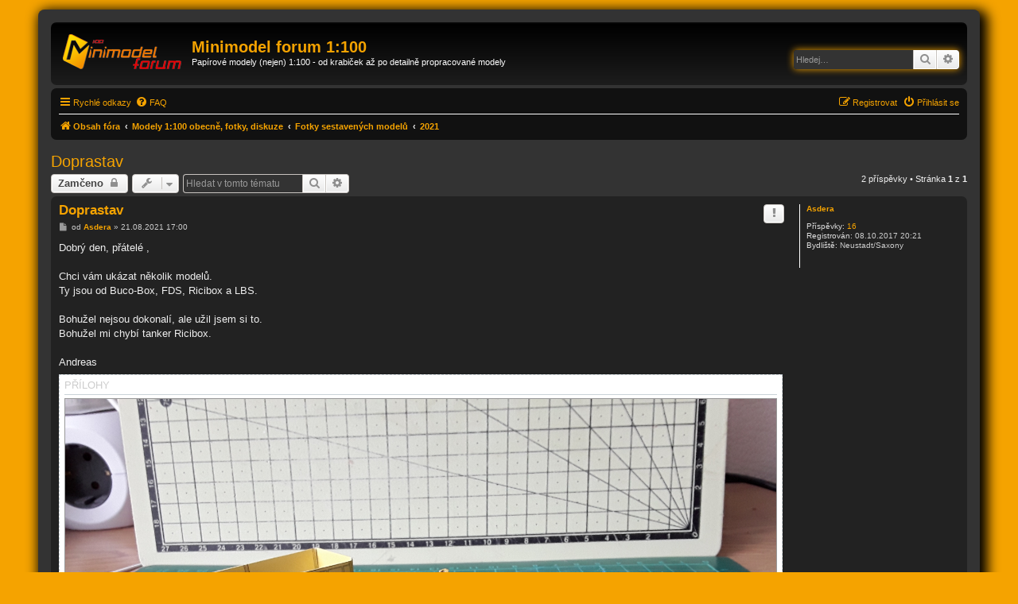

--- FILE ---
content_type: text/html; charset=UTF-8
request_url: https://forum.minimodel.cz/viewtopic.php?p=24870&sid=286bd37c02152cd4c4392e799ab9c91d
body_size: 6696
content:
<!DOCTYPE html>
<html dir="ltr" lang="cs-cz">
<head>
<meta charset="utf-8" />
<meta http-equiv="X-UA-Compatible" content="IE=edge">
<meta name="viewport" content="width=device-width, initial-scale=1" />

<title>Doprastav - Minimodel forum 1:100</title>

	<link rel="alternate" type="application/atom+xml" title="Atom - Minimodel forum 1:100" href="/feed?sid=0ac34f69a7c3a4ef2cac47c6ef79d7cc">			<link rel="alternate" type="application/atom+xml" title="Atom - nová témata" href="/feed/topics?sid=0ac34f69a7c3a4ef2cac47c6ef79d7cc">		<link rel="alternate" type="application/atom+xml" title="Atom - Fórum - 2021" href="/feed/forum/64?sid=0ac34f69a7c3a4ef2cac47c6ef79d7cc">	<link rel="alternate" type="application/atom+xml" title="Atom - Téma - Doprastav" href="/feed/topic/1508?sid=0ac34f69a7c3a4ef2cac47c6ef79d7cc">	
	<link rel="canonical" href="https://forum.minimodel.cz/viewtopic.php?t=1508">

<!--
	phpBB style name: prosilver
	Based on style:   prosilver (this is the default phpBB3 style)
	Original author:  Tom Beddard ( http://www.subBlue.com/ )
	Modified by:
-->

<link href="./assets/css/font-awesome.min.css?assets_version=47" rel="stylesheet">
<link href="./styles/Minimodel/theme/stylesheet.css?assets_version=47" rel="stylesheet">
<link href="./styles/Minimodel/theme/cs/stylesheet.css?assets_version=47" rel="stylesheet">




<!--[if lte IE 9]>
	<link href="./styles/Minimodel/theme/tweaks.css?assets_version=47" rel="stylesheet">
<![endif]-->





</head>
<body id="phpbb" class="nojs notouch section-viewtopic ltr ">


<div id="wrap" class="wrap">
	<a id="top" class="top-anchor" accesskey="t"></a>
	<div id="page-header">
		<div class="headerbar" role="banner">
					<div class="inner">

			<div id="site-description" class="site-description">
		<a id="logo" class="logo" href="./index.php?sid=0ac34f69a7c3a4ef2cac47c6ef79d7cc" title="Obsah fóra">
					<span class="site_logo"></span>
				</a>
				<h1>Minimodel forum 1:100</h1>
				<p>Papírové modely (nejen) 1:100 - od krabiček až po detailně propracované modely</p>
				<p class="skiplink"><a href="#start_here">Přejít na obsah</a></p>
			</div>

									<div id="search-box" class="search-box search-header" role="search">
				<form action="./search.php?sid=0ac34f69a7c3a4ef2cac47c6ef79d7cc" method="get" id="search">
				<fieldset>
					<input name="keywords" id="keywords" type="search" maxlength="128" title="Hledat klíčová slova" class="inputbox search tiny" size="20" value="" placeholder="Hledej…" />
					<button class="button button-search" type="submit" title="Hledat">
						<i class="icon fa-search fa-fw" aria-hidden="true"></i><span class="sr-only">Hledat</span>
					</button>
					<a href="./search.php?sid=0ac34f69a7c3a4ef2cac47c6ef79d7cc" class="button button-search-end" title="Pokročilé hledání">
						<i class="icon fa-cog fa-fw" aria-hidden="true"></i><span class="sr-only">Pokročilé hledání</span>
					</a>
					<input type="hidden" name="sid" value="0ac34f69a7c3a4ef2cac47c6ef79d7cc" />

				</fieldset>
				</form>
			</div>
						
			</div>
					</div>
				<div class="navbar" role="navigation">
	<div class="inner">

	<ul id="nav-main" class="nav-main linklist" role="menubar">

		<li id="quick-links" class="quick-links dropdown-container responsive-menu" data-skip-responsive="true">
			<a href="#" class="dropdown-trigger">
				<i class="icon fa-bars fa-fw" aria-hidden="true"></i><span>Rychlé odkazy</span>
			</a>
			<div class="dropdown">
				<div class="pointer"><div class="pointer-inner"></div></div>
				<ul class="dropdown-contents" role="menu">
					
											<li class="separator"></li>
																									<li>
								<a href="./search.php?search_id=unanswered&amp;sid=0ac34f69a7c3a4ef2cac47c6ef79d7cc" role="menuitem">
									<i class="icon fa-file-o fa-fw icon-gray" aria-hidden="true"></i><span>Témata bez odpovědí</span>
								</a>
							</li>
							<li>
								<a href="./search.php?search_id=active_topics&amp;sid=0ac34f69a7c3a4ef2cac47c6ef79d7cc" role="menuitem">
									<i class="icon fa-file-o fa-fw icon-blue" aria-hidden="true"></i><span>Aktivní témata</span>
								</a>
							</li>
							<li class="separator"></li>
							<li>
								<a href="./search.php?sid=0ac34f69a7c3a4ef2cac47c6ef79d7cc" role="menuitem">
									<i class="icon fa-search fa-fw" aria-hidden="true"></i><span>Hledat</span>
								</a>
							</li>
					
										<li class="separator"></li>

									</ul>
			</div>
		</li>

				<li data-skip-responsive="true">
			<a href="/help/faq?sid=0ac34f69a7c3a4ef2cac47c6ef79d7cc" rel="help" title="Často kladené otázky" role="menuitem">
				<i class="icon fa-question-circle fa-fw" aria-hidden="true"></i><span>FAQ</span>
			</a>
		</li>
						
			<li class="rightside"  data-skip-responsive="true">
			<a href="./ucp.php?mode=login&amp;redirect=viewtopic.php%3Fp%3D24870&amp;sid=0ac34f69a7c3a4ef2cac47c6ef79d7cc" title="Přihlásit se" accesskey="x" role="menuitem">
				<i class="icon fa-power-off fa-fw" aria-hidden="true"></i><span>Přihlásit se</span>
			</a>
		</li>
					<li class="rightside" data-skip-responsive="true">
				<a href="./ucp.php?mode=register&amp;sid=0ac34f69a7c3a4ef2cac47c6ef79d7cc" role="menuitem">
					<i class="icon fa-pencil-square-o  fa-fw" aria-hidden="true"></i><span>Registrovat</span>
				</a>
			</li>
						</ul>

	<ul id="nav-breadcrumbs" class="nav-breadcrumbs linklist navlinks" role="menubar">
				
		
		<li class="breadcrumbs" itemscope itemtype="https://schema.org/BreadcrumbList">

			
							<span class="crumb" itemtype="https://schema.org/ListItem" itemprop="itemListElement" itemscope><a itemprop="item" href="./index.php?sid=0ac34f69a7c3a4ef2cac47c6ef79d7cc" accesskey="h" data-navbar-reference="index"><i class="icon fa-home fa-fw"></i><span itemprop="name">Obsah fóra</span></a><meta itemprop="position" content="1" /></span>

											
								<span class="crumb" itemtype="https://schema.org/ListItem" itemprop="itemListElement" itemscope data-forum-id="53"><a itemprop="item" href="./viewforum.php?f=53&amp;sid=0ac34f69a7c3a4ef2cac47c6ef79d7cc"><span itemprop="name">Modely 1:100 obecně, fotky, diskuze</span></a><meta itemprop="position" content="2" /></span>
															
								<span class="crumb" itemtype="https://schema.org/ListItem" itemprop="itemListElement" itemscope data-forum-id="66"><a itemprop="item" href="./viewforum.php?f=66&amp;sid=0ac34f69a7c3a4ef2cac47c6ef79d7cc"><span itemprop="name">Fotky sestavených modelů</span></a><meta itemprop="position" content="3" /></span>
															
								<span class="crumb" itemtype="https://schema.org/ListItem" itemprop="itemListElement" itemscope data-forum-id="64"><a itemprop="item" href="./viewforum.php?f=64&amp;sid=0ac34f69a7c3a4ef2cac47c6ef79d7cc"><span itemprop="name">2021</span></a><meta itemprop="position" content="4" /></span>
							
					</li>

		
					<li class="rightside responsive-search">
				<a href="./search.php?sid=0ac34f69a7c3a4ef2cac47c6ef79d7cc" title="Zobrazit možnosti rozšířeného hledání" role="menuitem">
					<i class="icon fa-search fa-fw" aria-hidden="true"></i><span class="sr-only">Hledat</span>
				</a>
			</li>
			</ul>

	</div>
</div>
	</div>

	
	<a id="start_here" class="anchor"></a>
	<div id="page-body" class="page-body" role="main">
		
		
<h2 class="topic-title"><a href="./viewtopic.php?t=1508&amp;sid=0ac34f69a7c3a4ef2cac47c6ef79d7cc">Doprastav</a></h2>
<!-- NOTE: remove the style="display: none" when you want to have the forum description on the topic body -->



<div class="action-bar bar-top">
	
			<a href="./posting.php?mode=reply&amp;t=1508&amp;sid=0ac34f69a7c3a4ef2cac47c6ef79d7cc" class="button" title="Toto téma je zamknuté. Nemůžete posílat nové příspěvky ani odpovídat na starší.">
							<span>Zamčeno</span> <i class="icon fa-lock fa-fw" aria-hidden="true"></i>
					</a>
	
			<div class="dropdown-container dropdown-button-control topic-tools">
		<span title="Nástroje tématu" class="button button-secondary dropdown-trigger dropdown-select">
			<i class="icon fa-wrench fa-fw" aria-hidden="true"></i>
			<span class="caret"><i class="icon fa-sort-down fa-fw" aria-hidden="true"></i></span>
		</span>
		<div class="dropdown">
			<div class="pointer"><div class="pointer-inner"></div></div>
			<ul class="dropdown-contents">
																								<li>
					<a href="./memberlist.php?mode=email&amp;t=1508&amp;sid=0ac34f69a7c3a4ef2cac47c6ef79d7cc" title="Napsat e-mail">
						<i class="icon fa-envelope-o fa-fw" aria-hidden="true"></i><span>Napsat e-mail</span>
					</a>
				</li>
												<li>
					<a href="./viewtopic.php?t=1508&amp;sid=0ac34f69a7c3a4ef2cac47c6ef79d7cc&amp;view=print" title="Verze pro tisk" accesskey="p">
						<i class="icon fa-print fa-fw" aria-hidden="true"></i><span>Verze pro tisk</span>
					</a>
				</li>
											</ul>
		</div>
	</div>
	
			<div class="search-box" role="search">
			<form method="get" id="topic-search" action="./search.php?sid=0ac34f69a7c3a4ef2cac47c6ef79d7cc">
			<fieldset>
				<input class="inputbox search tiny"  type="search" name="keywords" id="search_keywords" size="20" placeholder="Hledat v&nbsp;tomto tématu" />
				<button class="button button-search" type="submit" title="Hledat">
					<i class="icon fa-search fa-fw" aria-hidden="true"></i><span class="sr-only">Hledat</span>
				</button>
				<a href="./search.php?sid=0ac34f69a7c3a4ef2cac47c6ef79d7cc" class="button button-search-end" title="Pokročilé hledání">
					<i class="icon fa-cog fa-fw" aria-hidden="true"></i><span class="sr-only">Pokročilé hledání</span>
				</a>
				<input type="hidden" name="t" value="1508" />
<input type="hidden" name="sf" value="msgonly" />
<input type="hidden" name="sid" value="0ac34f69a7c3a4ef2cac47c6ef79d7cc" />

			</fieldset>
			</form>
		</div>
	
			<div class="pagination">
			2 příspěvky
							&bull; Stránka <strong>1</strong> z <strong>1</strong>
					</div>
		</div>




			<div id="p24867" class="post has-profile bg2">
		<div class="inner">

		<dl class="postprofile" id="profile24867">
			<dt class="no-profile-rank no-avatar">
				<div class="avatar-container">
																			</div>
								<a href="./memberlist.php?mode=viewprofile&amp;u=1151&amp;sid=0ac34f69a7c3a4ef2cac47c6ef79d7cc" class="username">Asdera</a>							</dt>

									
		<dd class="profile-posts"><strong>Příspěvky:</strong> <a href="./search.php?author_id=1151&amp;sr=posts&amp;sid=0ac34f69a7c3a4ef2cac47c6ef79d7cc">16</a></dd>		<dd class="profile-joined"><strong>Registrován:</strong> 08.10.2017 20:21</dd>		
		
											<dd class="profile-custom-field profile-phpbb_location"><strong>Bydliště:</strong> Neustadt/Saxony</dd>
							
						
		</dl>

		<div class="postbody">
						<div id="post_content24867">

					<h3 class="first">
						<a href="./viewtopic.php?p=24867&amp;sid=0ac34f69a7c3a4ef2cac47c6ef79d7cc#p24867">Doprastav</a>
		</h3>

													<ul class="post-buttons">
																										<li>
							<a href="/post/24867/report?sid=0ac34f69a7c3a4ef2cac47c6ef79d7cc" title="Ohlásit tento příspěvek" class="button button-icon-only">
								<i class="icon fa-exclamation fa-fw" aria-hidden="true"></i><span class="sr-only">Nahlásit</span>
							</a>
						</li>
																													</ul>
							
						<p class="author">
									<a class="unread" href="./viewtopic.php?p=24867&amp;sid=0ac34f69a7c3a4ef2cac47c6ef79d7cc#p24867" title="Příspěvek">
						<i class="icon fa-file fa-fw icon-lightgray icon-md" aria-hidden="true"></i><span class="sr-only">Příspěvek</span>
					</a>
								<span class="responsive-hide">od <strong><a href="./memberlist.php?mode=viewprofile&amp;u=1151&amp;sid=0ac34f69a7c3a4ef2cac47c6ef79d7cc" class="username">Asdera</a></strong> &raquo; </span><time datetime="2021-08-21T15:00:38+00:00">21.08.2021 17:00</time>
			</p>
			
			
			
			<div class="content">Dobrý den, přátelé ,<br>
<br>
Chci vám ukázat několik modelů.<br>
Ty jsou od Buco-Box, FDS, Ricibox a LBS.<br>
<br>
Bohužel nejsou dokonalí, ale užil jsem si to.<br>
Bohužel mi chybí tanker Ricibox.<br>
<br>
Andreas</div>

			
							<dl class="attachbox">
					<dt>
						Přílohy
					</dt>
											<dd>
			
		
				<dl class="file">
			<dt class="attach-image"><img src="./download/file.php?id=265&amp;sid=0ac34f69a7c3a4ef2cac47c6ef79d7cc" class="postimage" alt="20210721_132918.jpg" onclick="viewableArea(this);" /></dt>
						<dd>20210721_132918.jpg (2.67 MiB) Zobrazeno 3811 x</dd>
		</dl>
		
		
			</dd>
											<dd>
			
		
				<dl class="file">
			<dt class="attach-image"><img src="./download/file.php?id=266&amp;sid=0ac34f69a7c3a4ef2cac47c6ef79d7cc" class="postimage" alt="20210721_132929.jpg" onclick="viewableArea(this);" /></dt>
						<dd>20210721_132929.jpg (2.72 MiB) Zobrazeno 3811 x</dd>
		</dl>
		
		
			</dd>
											<dd>
			
		
				<dl class="file">
			<dt class="attach-image"><img src="./download/file.php?id=267&amp;sid=0ac34f69a7c3a4ef2cac47c6ef79d7cc" class="postimage" alt="20210721_133012.jpg" onclick="viewableArea(this);" /></dt>
						<dd>20210721_133012.jpg (2.7 MiB) Zobrazeno 3811 x</dd>
		</dl>
		
		
			</dd>
											<dd>
			
		
				<dl class="file">
			<dt class="attach-image"><img src="./download/file.php?id=269&amp;sid=0ac34f69a7c3a4ef2cac47c6ef79d7cc" class="postimage" alt="20210721_133141.jpg" onclick="viewableArea(this);" /></dt>
						<dd>20210721_133141.jpg (2.6 MiB) Zobrazeno 3811 x</dd>
		</dl>
		
		
			</dd>
									</dl>
			
									
						
										
						</div>

		</div>

				<div class="back2top">
						<a href="#top" class="top" title="Nahoru">
				<i class="icon fa-chevron-circle-up fa-fw icon-gray" aria-hidden="true"></i>
				<span class="sr-only">Nahoru</span>
			</a>
					</div>
		
		</div>
	</div>

				<div id="p24870" class="post has-profile bg1">
		<div class="inner">

		<dl class="postprofile" id="profile24870">
			<dt class="no-profile-rank no-avatar">
				<div class="avatar-container">
																			</div>
								<a href="./memberlist.php?mode=viewprofile&amp;u=274&amp;sid=0ac34f69a7c3a4ef2cac47c6ef79d7cc" style="color: #FFD900;" class="username-coloured">mbactros</a>							</dt>

									
		<dd class="profile-posts"><strong>Příspěvky:</strong> <a href="./search.php?author_id=274&amp;sr=posts&amp;sid=0ac34f69a7c3a4ef2cac47c6ef79d7cc">1054</a></dd>		<dd class="profile-joined"><strong>Registrován:</strong> 24.08.2007 22:32</dd>		
		
											<dd class="profile-custom-field profile-phpbb_location"><strong>Bydliště:</strong> Prešov, SR</dd>
							
						
		</dl>

		<div class="postbody">
						<div id="post_content24870">

					<h3 >
						<a href="./viewtopic.php?p=24870&amp;sid=0ac34f69a7c3a4ef2cac47c6ef79d7cc#p24870">Re: Doprastav</a>
		</h3>

													<ul class="post-buttons">
																										<li>
							<a href="/post/24870/report?sid=0ac34f69a7c3a4ef2cac47c6ef79d7cc" title="Ohlásit tento příspěvek" class="button button-icon-only">
								<i class="icon fa-exclamation fa-fw" aria-hidden="true"></i><span class="sr-only">Nahlásit</span>
							</a>
						</li>
																													</ul>
							
						<p class="author">
									<a class="unread" href="./viewtopic.php?p=24870&amp;sid=0ac34f69a7c3a4ef2cac47c6ef79d7cc#p24870" title="Příspěvek">
						<i class="icon fa-file fa-fw icon-lightgray icon-md" aria-hidden="true"></i><span class="sr-only">Příspěvek</span>
					</a>
								<span class="responsive-hide">od <strong><a href="./memberlist.php?mode=viewprofile&amp;u=274&amp;sid=0ac34f69a7c3a4ef2cac47c6ef79d7cc" style="color: #FFD900;" class="username-coloured">mbactros</a></strong> &raquo; </span><time datetime="2021-08-29T20:50:46+00:00">29.08.2021 22:50</time>
			</p>
			
			
			
			<div class="content">Hallo Andreas,<br>
herzlichen glückwunsch zur vervollständigung dieser schönen sammlung.<br>
Nur ein paar Details, Tatra und Liaz gehören mir mit Frenkyes Teilen, UDS ist Richibox und AD28 ist Ander47, wenn ich mich nicht irre.<br>
Was genau fehlt dir bei Richibox?<br>
Schön, dass du immer noch Lust hast, Modelle zum kleben.<br>
Vor allem viel Gesundheit.<br>
MfG Lubo  <img class="smilies" src="./images/smilies/icon_e_wink.gif" width="15" height="17" alt=";)" title="Mrknutí"></div>

			
			
									
						
							<div id="sig24870" class="signature">Lubo-mbactros-BUCOBOX</div>			
						</div>

		</div>

				<div class="back2top">
						<a href="#top" class="top" title="Nahoru">
				<i class="icon fa-chevron-circle-up fa-fw icon-gray" aria-hidden="true"></i>
				<span class="sr-only">Nahoru</span>
			</a>
					</div>
		
		</div>
	</div>

	

	<div class="action-bar bar-bottom">
	
			<a href="./posting.php?mode=reply&amp;t=1508&amp;sid=0ac34f69a7c3a4ef2cac47c6ef79d7cc" class="button" title="Toto téma je zamknuté. Nemůžete posílat nové příspěvky ani odpovídat na starší.">
							<span>Zamčeno</span> <i class="icon fa-lock fa-fw" aria-hidden="true"></i>
					</a>
		
		<div class="dropdown-container dropdown-button-control topic-tools">
		<span title="Nástroje tématu" class="button button-secondary dropdown-trigger dropdown-select">
			<i class="icon fa-wrench fa-fw" aria-hidden="true"></i>
			<span class="caret"><i class="icon fa-sort-down fa-fw" aria-hidden="true"></i></span>
		</span>
		<div class="dropdown">
			<div class="pointer"><div class="pointer-inner"></div></div>
			<ul class="dropdown-contents">
																								<li>
					<a href="./memberlist.php?mode=email&amp;t=1508&amp;sid=0ac34f69a7c3a4ef2cac47c6ef79d7cc" title="Napsat e-mail">
						<i class="icon fa-envelope-o fa-fw" aria-hidden="true"></i><span>Napsat e-mail</span>
					</a>
				</li>
												<li>
					<a href="./viewtopic.php?t=1508&amp;sid=0ac34f69a7c3a4ef2cac47c6ef79d7cc&amp;view=print" title="Verze pro tisk" accesskey="p">
						<i class="icon fa-print fa-fw" aria-hidden="true"></i><span>Verze pro tisk</span>
					</a>
				</li>
											</ul>
		</div>
	</div>

			<form method="post" action="./viewtopic.php?t=1508&amp;sid=0ac34f69a7c3a4ef2cac47c6ef79d7cc">
		<div class="dropdown-container dropdown-container-left dropdown-button-control sort-tools">
	<span title="Možnosti zobrazení a seřazení" class="button button-secondary dropdown-trigger dropdown-select">
		<i class="icon fa-sort-amount-asc fa-fw" aria-hidden="true"></i>
		<span class="caret"><i class="icon fa-sort-down fa-fw" aria-hidden="true"></i></span>
	</span>
	<div class="dropdown hidden">
		<div class="pointer"><div class="pointer-inner"></div></div>
		<div class="dropdown-contents">
			<fieldset class="display-options">
							<label>Zobrazit: <select name="st" id="st"><option value="0" selected="selected">Všechny příspěvky</option><option value="1">1 den</option><option value="7">7 dní</option><option value="14">2 týdny</option><option value="30">1 měsíc</option><option value="90">3 měsíce</option><option value="180">6 měsíců</option><option value="365">1 rok</option></select></label>
								<label>Seřadit podle: <select name="sk" id="sk"><option value="a">Autor</option><option value="t" selected="selected">Čas odeslání</option><option value="s">Předmět</option></select></label>
				<label>Směr: <select name="sd" id="sd"><option value="a" selected="selected">Vzestupně</option><option value="d">Sestupně</option></select></label>
								<hr class="dashed" />
				<input type="submit" class="button2" name="sort" value="Přejít" />
						</fieldset>
		</div>
	</div>
</div>
		</form>
	
	
	
			<div class="pagination">
			2 příspěvky
							&bull; Stránka <strong>1</strong> z <strong>1</strong>
					</div>
	</div>


<div class="action-bar actions-jump">
		<p class="jumpbox-return">
		<a href="./viewforum.php?f=64&amp;sid=0ac34f69a7c3a4ef2cac47c6ef79d7cc" class="left-box arrow-left" accesskey="r">
			<i class="icon fa-angle-left fa-fw icon-black" aria-hidden="true"></i><span>Zpět na „2021“</span>
		</a>
	</p>
	
		<div class="jumpbox dropdown-container dropdown-container-right dropdown-up dropdown-left dropdown-button-control" id="jumpbox">
			<span title="Přejít na" class="button button-secondary dropdown-trigger dropdown-select">
				<span>Přejít na</span>
				<span class="caret"><i class="icon fa-sort-down fa-fw" aria-hidden="true"></i></span>
			</span>
		<div class="dropdown">
			<div class="pointer"><div class="pointer-inner"></div></div>
			<ul class="dropdown-contents">
																				<li><a href="./viewforum.php?f=52&amp;sid=0ac34f69a7c3a4ef2cac47c6ef79d7cc" class="jumpbox-cat-link"> <span> O tomto fóru</span></a></li>
																<li><a href="./viewforum.php?f=12&amp;sid=0ac34f69a7c3a4ef2cac47c6ef79d7cc" class="jumpbox-sub-link"><span class="spacer"></span> <span>&#8627; &nbsp; Pravidla fóra (and some informations for foreign visitors)</span></a></li>
																<li><a href="./viewforum.php?f=4&amp;sid=0ac34f69a7c3a4ef2cac47c6ef79d7cc" class="jumpbox-sub-link"><span class="spacer"></span> <span>&#8627; &nbsp; www.minimodel.cz</span></a></li>
																<li><a href="./viewforum.php?f=53&amp;sid=0ac34f69a7c3a4ef2cac47c6ef79d7cc" class="jumpbox-cat-link"> <span> Modely 1:100 obecně, fotky, diskuze</span></a></li>
																<li><a href="./viewforum.php?f=10&amp;sid=0ac34f69a7c3a4ef2cac47c6ef79d7cc" class="jumpbox-sub-link"><span class="spacer"></span> <span>&#8627; &nbsp; Obecná diskuze o modelech + tvorba + stavba modelů</span></a></li>
																<li><a href="./viewforum.php?f=14&amp;sid=0ac34f69a7c3a4ef2cac47c6ef79d7cc" class="jumpbox-sub-link"><span class="spacer"></span> <span>&#8627; &nbsp; Soutěž pro autory o nejhezčí model 1:100</span></a></li>
																<li><a href="./viewforum.php?f=36&amp;sid=0ac34f69a7c3a4ef2cac47c6ef79d7cc" class="jumpbox-sub-link"><span class="spacer"></span> <span>&#8627; &nbsp; MINIMODELY - Nová soutěžní kategorie</span></a></li>
																<li><a href="./viewforum.php?f=40&amp;sid=0ac34f69a7c3a4ef2cac47c6ef79d7cc" class="jumpbox-sub-link"><span class="spacer"></span> <span>&#8627; &nbsp; BONUS MODELY</span></a></li>
																<li><a href="./viewforum.php?f=66&amp;sid=0ac34f69a7c3a4ef2cac47c6ef79d7cc" class="jumpbox-sub-link"><span class="spacer"></span> <span>&#8627; &nbsp; Fotky sestavených modelů</span></a></li>
																<li><a href="./viewforum.php?f=71&amp;sid=0ac34f69a7c3a4ef2cac47c6ef79d7cc" class="jumpbox-sub-link"><span class="spacer"></span><span class="spacer"></span> <span>&#8627; &nbsp; 2026</span></a></li>
																<li><a href="./viewforum.php?f=70&amp;sid=0ac34f69a7c3a4ef2cac47c6ef79d7cc" class="jumpbox-sub-link"><span class="spacer"></span><span class="spacer"></span> <span>&#8627; &nbsp; 2025</span></a></li>
																<li><a href="./viewforum.php?f=69&amp;sid=0ac34f69a7c3a4ef2cac47c6ef79d7cc" class="jumpbox-sub-link"><span class="spacer"></span><span class="spacer"></span> <span>&#8627; &nbsp; 2024</span></a></li>
																<li><a href="./viewforum.php?f=68&amp;sid=0ac34f69a7c3a4ef2cac47c6ef79d7cc" class="jumpbox-sub-link"><span class="spacer"></span><span class="spacer"></span> <span>&#8627; &nbsp; 2023</span></a></li>
																<li><a href="./viewforum.php?f=65&amp;sid=0ac34f69a7c3a4ef2cac47c6ef79d7cc" class="jumpbox-sub-link"><span class="spacer"></span><span class="spacer"></span> <span>&#8627; &nbsp; 2022</span></a></li>
																<li><a href="./viewforum.php?f=64&amp;sid=0ac34f69a7c3a4ef2cac47c6ef79d7cc" class="jumpbox-sub-link"><span class="spacer"></span><span class="spacer"></span> <span>&#8627; &nbsp; 2021</span></a></li>
																<li><a href="./viewforum.php?f=67&amp;sid=0ac34f69a7c3a4ef2cac47c6ef79d7cc" class="jumpbox-sub-link"><span class="spacer"></span><span class="spacer"></span> <span>&#8627; &nbsp; 2020</span></a></li>
																<li><a href="./viewforum.php?f=16&amp;sid=0ac34f69a7c3a4ef2cac47c6ef79d7cc" class="jumpbox-sub-link"><span class="spacer"></span> <span>&#8627; &nbsp; Fotky našich sbírek modelů</span></a></li>
																<li><a href="./viewforum.php?f=46&amp;sid=0ac34f69a7c3a4ef2cac47c6ef79d7cc" class="jumpbox-sub-link"><span class="spacer"></span> <span>&#8627; &nbsp; Fotky z akcí, výstav...</span></a></li>
																<li><a href="./viewforum.php?f=6&amp;sid=0ac34f69a7c3a4ef2cac47c6ef79d7cc" class="jumpbox-sub-link"><span class="spacer"></span> <span>&#8627; &nbsp; Modely ke stažení odjinud</span></a></li>
																<li><a href="./viewforum.php?f=54&amp;sid=0ac34f69a7c3a4ef2cac47c6ef79d7cc" class="jumpbox-cat-link"> <span> Modely dle autorů</span></a></li>
																<li><a href="./viewforum.php?f=47&amp;sid=0ac34f69a7c3a4ef2cac47c6ef79d7cc" class="jumpbox-sub-link"><span class="spacer"></span> <span>&#8627; &nbsp; Bucek Paper Models</span></a></li>
																<li><a href="./viewforum.php?f=31&amp;sid=0ac34f69a7c3a4ef2cac47c6ef79d7cc" class="jumpbox-sub-link"><span class="spacer"></span> <span>&#8627; &nbsp; Bucobox</span></a></li>
																<li><a href="./viewforum.php?f=33&amp;sid=0ac34f69a7c3a4ef2cac47c6ef79d7cc" class="jumpbox-sub-link"><span class="spacer"></span> <span>&#8627; &nbsp; D_C modely</span></a></li>
																<li><a href="./viewforum.php?f=57&amp;sid=0ac34f69a7c3a4ef2cac47c6ef79d7cc" class="jumpbox-sub-link"><span class="spacer"></span> <span>&#8627; &nbsp; EAB - Autobusy od E. Ašenbryla</span></a></li>
																<li><a href="./viewforum.php?f=27&amp;sid=0ac34f69a7c3a4ef2cac47c6ef79d7cc" class="jumpbox-sub-link"><span class="spacer"></span> <span>&#8627; &nbsp; FDS model</span></a></li>
																<li><a href="./viewforum.php?f=38&amp;sid=0ac34f69a7c3a4ef2cac47c6ef79d7cc" class="jumpbox-sub-link"><span class="spacer"></span> <span>&#8627; &nbsp; Firebox</span></a></li>
																<li><a href="./viewforum.php?f=17&amp;sid=0ac34f69a7c3a4ef2cac47c6ef79d7cc" class="jumpbox-sub-link"><span class="spacer"></span> <span>&#8627; &nbsp; LBS systém</span></a></li>
																<li><a href="./viewforum.php?f=8&amp;sid=0ac34f69a7c3a4ef2cac47c6ef79d7cc" class="jumpbox-sub-link"><span class="spacer"></span> <span>&#8627; &nbsp; Michal Rozínek</span></a></li>
																<li><a href="./viewforum.php?f=1&amp;sid=0ac34f69a7c3a4ef2cac47c6ef79d7cc" class="jumpbox-sub-link"><span class="spacer"></span> <span>&#8627; &nbsp; Minibox</span></a></li>
																<li><a href="./viewforum.php?f=28&amp;sid=0ac34f69a7c3a4ef2cac47c6ef79d7cc" class="jumpbox-sub-link"><span class="spacer"></span> <span>&#8627; &nbsp; Minimodel - Dark Tower</span></a></li>
																<li><a href="./viewforum.php?f=25&amp;sid=0ac34f69a7c3a4ef2cac47c6ef79d7cc" class="jumpbox-sub-link"><span class="spacer"></span> <span>&#8627; &nbsp; Oktan models</span></a></li>
																<li><a href="./viewforum.php?f=2&amp;sid=0ac34f69a7c3a4ef2cac47c6ef79d7cc" class="jumpbox-sub-link"><span class="spacer"></span> <span>&#8627; &nbsp; Paper Case</span></a></li>
																<li><a href="./viewforum.php?f=18&amp;sid=0ac34f69a7c3a4ef2cac47c6ef79d7cc" class="jumpbox-sub-link"><span class="spacer"></span> <span>&#8627; &nbsp; PTF - Petr Sychra</span></a></li>
																<li><a href="./viewforum.php?f=32&amp;sid=0ac34f69a7c3a4ef2cac47c6ef79d7cc" class="jumpbox-sub-link"><span class="spacer"></span> <span>&#8627; &nbsp; Ridermann - Michal Kružík (ZMK)</span></a></li>
																<li><a href="./viewforum.php?f=3&amp;sid=0ac34f69a7c3a4ef2cac47c6ef79d7cc" class="jumpbox-sub-link"><span class="spacer"></span> <span>&#8627; &nbsp; Všechny další modely - všichni další autoři</span></a></li>
																<li><a href="./viewforum.php?f=26&amp;sid=0ac34f69a7c3a4ef2cac47c6ef79d7cc" class="jumpbox-sub-link"><span class="spacer"></span> <span>&#8627; &nbsp; Měřítko 1:250 - 1:300 /více autorů/</span></a></li>
																<li><a href="./viewforum.php?f=41&amp;sid=0ac34f69a7c3a4ef2cac47c6ef79d7cc" class="jumpbox-sub-link"><span class="spacer"></span> <span>&#8627; &nbsp; Hasičské modely 1:53 - HZS Ústeckého kraje</span></a></li>
																<li><a href="./viewforum.php?f=55&amp;sid=0ac34f69a7c3a4ef2cac47c6ef79d7cc" class="jumpbox-cat-link"> <span> Ostatní / Mimo téma / Off Topic</span></a></li>
																<li><a href="./viewforum.php?f=23&amp;sid=0ac34f69a7c3a4ef2cac47c6ef79d7cc" class="jumpbox-sub-link"><span class="spacer"></span> <span>&#8627; &nbsp; Bazar</span></a></li>
																<li><a href="./viewforum.php?f=5&amp;sid=0ac34f69a7c3a4ef2cac47c6ef79d7cc" class="jumpbox-sub-link"><span class="spacer"></span> <span>&#8627; &nbsp; Weby s podklady pro tvorbu, další weby</span></a></li>
																<li><a href="./viewforum.php?f=13&amp;sid=0ac34f69a7c3a4ef2cac47c6ef79d7cc" class="jumpbox-sub-link"><span class="spacer"></span> <span>&#8627; &nbsp; Kovové modely aut 1:X</span></a></li>
																<li><a href="./viewforum.php?f=22&amp;sid=0ac34f69a7c3a4ef2cac47c6ef79d7cc" class="jumpbox-sub-link"><span class="spacer"></span> <span>&#8627; &nbsp; Pokec, kavárna, hospůdka - obecná diskuze</span></a></li>
																<li><a href="./viewforum.php?f=37&amp;sid=0ac34f69a7c3a4ef2cac47c6ef79d7cc" class="jumpbox-sub-link"><span class="spacer"></span> <span>&#8627; &nbsp; Archiv neaktualizovaných témat</span></a></li>
																<li><a href="./viewforum.php?f=56&amp;sid=0ac34f69a7c3a4ef2cac47c6ef79d7cc" class="jumpbox-cat-link"> <span> Archiv - sestavené modely</span></a></li>
																<li><a href="./viewforum.php?f=48&amp;sid=0ac34f69a7c3a4ef2cac47c6ef79d7cc" class="jumpbox-sub-link"><span class="spacer"></span> <span>&#8627; &nbsp; FOTOGALERIE MODELŮ - PICASA</span></a></li>
																<li><a href="./viewforum.php?f=42&amp;sid=0ac34f69a7c3a4ef2cac47c6ef79d7cc" class="jumpbox-sub-link"><span class="spacer"></span> <span>&#8627; &nbsp; Sestavené modely - rok 2011</span></a></li>
																<li><a href="./viewforum.php?f=45&amp;sid=0ac34f69a7c3a4ef2cac47c6ef79d7cc" class="jumpbox-sub-link"><span class="spacer"></span> <span>&#8627; &nbsp; Sestavené modely - rok 2012</span></a></li>
																<li><a href="./viewforum.php?f=49&amp;sid=0ac34f69a7c3a4ef2cac47c6ef79d7cc" class="jumpbox-sub-link"><span class="spacer"></span> <span>&#8627; &nbsp; Sestavené modely - rok 2013</span></a></li>
																<li><a href="./viewforum.php?f=50&amp;sid=0ac34f69a7c3a4ef2cac47c6ef79d7cc" class="jumpbox-sub-link"><span class="spacer"></span> <span>&#8627; &nbsp; 2014 - Fotky sestavených modelů</span></a></li>
																<li><a href="./viewforum.php?f=58&amp;sid=0ac34f69a7c3a4ef2cac47c6ef79d7cc" class="jumpbox-sub-link"><span class="spacer"></span> <span>&#8627; &nbsp; 2015 - Fotky sestavených modelů</span></a></li>
																<li><a href="./viewforum.php?f=59&amp;sid=0ac34f69a7c3a4ef2cac47c6ef79d7cc" class="jumpbox-sub-link"><span class="spacer"></span> <span>&#8627; &nbsp; 2016 - Fotky sestavených modelů</span></a></li>
																<li><a href="./viewforum.php?f=60&amp;sid=0ac34f69a7c3a4ef2cac47c6ef79d7cc" class="jumpbox-sub-link"><span class="spacer"></span> <span>&#8627; &nbsp; 2017 - Fotky sestavených modelů</span></a></li>
																<li><a href="./viewforum.php?f=62&amp;sid=0ac34f69a7c3a4ef2cac47c6ef79d7cc" class="jumpbox-sub-link"><span class="spacer"></span> <span>&#8627; &nbsp; 2018 - Fotky sestavených modelů</span></a></li>
																<li><a href="./viewforum.php?f=63&amp;sid=0ac34f69a7c3a4ef2cac47c6ef79d7cc" class="jumpbox-sub-link"><span class="spacer"></span> <span>&#8627; &nbsp; 2019 - Fotky sestavených modelů</span></a></li>
											</ul>
		</div>
	</div>

	</div>



			</div>


<div id="page-footer" class="page-footer" role="contentinfo">
	<div class="navbar" role="navigation">
	<div class="inner">

	<ul id="nav-footer" class="nav-footer linklist" role="menubar">
		<li class="breadcrumbs">
									<span class="crumb"><a href="./index.php?sid=0ac34f69a7c3a4ef2cac47c6ef79d7cc" data-navbar-reference="index"><i class="icon fa-home fa-fw" aria-hidden="true"></i><span>Obsah fóra</span></a></span>					</li>
		
				<li class="rightside">Všechny časy jsou v <span title="Evropa/Praha">UTC+01:00</span></li>
							<li class="rightside">
				<a href="./ucp.php?mode=delete_cookies&amp;sid=0ac34f69a7c3a4ef2cac47c6ef79d7cc" data-ajax="true" data-refresh="true" role="menuitem">
					<i class="icon fa-trash fa-fw" aria-hidden="true"></i><span>Smazat cookies</span>
				</a>
			</li>
											<!--
	<li class="rightside" data-last-responsive="true">
	<script>
		var prefix='mailto';
		var name='forum';
		var url='minimodel.cz';
		var subject = 'Forum\u0020form';
		var icon = '<i class="icon fa-envelope fa-fw" aria-hidden="true"></i>'
			document.write( '<a href="' + prefix + ':' + name + '@' + url +
			'?subject=' +subject+
			'"TITLE="Contact\u0020Us" role="menuitem">' + icon + 
			'Kontaktujte\u0020n\u00E1s' + '</a>');
	</script>
</li>
-->
			</ul>

	</div>
</div>

	<div class="copyright">
				<p class="footer-row">
			<span class="footer-copyright">Založeno na <a href="https://www.phpbb.com/">phpBB</a>&reg; Forum Software &copy; phpBB Limited</span>
		</p>
				<p class="footer-row">
			<span class="footer-copyright">Český překlad – <a href="https://www.phpbb.cz/">phpBB.cz</a></span>
		</p>
						<p class="footer-row" role="menu">
			<a class="footer-link" href="./ucp.php?mode=privacy&amp;sid=0ac34f69a7c3a4ef2cac47c6ef79d7cc" title="Soukromí" role="menuitem">
				<span class="footer-link-text">Soukromí</span>
			</a>
			|
			<a class="footer-link" href="./ucp.php?mode=terms&amp;sid=0ac34f69a7c3a4ef2cac47c6ef79d7cc" title="Podmínky" role="menuitem">
				<span class="footer-link-text">Podmínky</span>
			</a>
		</p>
					</div>

	<div id="darkenwrapper" class="darkenwrapper" data-ajax-error-title="Chyba AJAXu" data-ajax-error-text="Během zpracování vašeho požadavku došlo k chybě." data-ajax-error-text-abort="Uživatel přerušil požadavek." data-ajax-error-text-timeout="Vypršel časový limit pro váš požadavek. Zopakujte, prosím, vaši akci." data-ajax-error-text-parsererror="Během odesílání požadavku došlo k neznámé chybě a server vrátil neplatnou odpověď.">
		<div id="darken" class="darken">&nbsp;</div>
	</div>

	<div id="phpbb_alert" class="phpbb_alert" data-l-err="Chyba" data-l-timeout-processing-req="Vypršel časový limit žádosti.">
		<a href="#" class="alert_close">
			<i class="icon fa-times-circle fa-fw" aria-hidden="true"></i>
		</a>
		<h3 class="alert_title">&nbsp;</h3><p class="alert_text"></p>
	</div>
	<div id="phpbb_confirm" class="phpbb_alert">
		<a href="#" class="alert_close">
			<i class="icon fa-times-circle fa-fw" aria-hidden="true"></i>
		</a>
		<div class="alert_text"></div>
	</div>
</div>

</div>

<div>
	<a id="bottom" class="anchor" accesskey="z"></a>
	</div>

<script src="./assets/javascript/jquery-3.7.1.min.js?assets_version=47"></script>
<script src="./assets/javascript/core.js?assets_version=47"></script>



<script src="./styles/Minimodel/template/forum_fn.js?assets_version=47"></script>
<script src="./styles/Minimodel/template/ajax.js?assets_version=47"></script>



</body>
</html>


--- FILE ---
content_type: text/css
request_url: https://forum.minimodel.cz/styles/Minimodel/theme/colours.css?hash=3b03ccfa
body_size: 4841
content:
/*
--------------------------------------------------------------
Colours and backgrounds for common.css
-------------------------------------------------------------- */

html, body {
	color: #EEEEEE;
	background-color: #F5A300;
}

h1 {
	color: #F5A300;
}

h2 {
	color: #28313F;
}

h3 {
	border-bottom-color: #666666;
	color: #f5a300;
}

hr {
	border-color: #FFFFFF;
	border-top-color: #666666;
}
a:hover, a:focus, a:active {
	color: #cccccc;
}

.username-coloured {
	
}

/*
--------------------------------------------------------------
Colours and backgrounds for links.css
-------------------------------------------------------------- */

a { color: #F5A300; }
a:hover { color: #999999; }

/* Links on gradient backgrounds */
.forumbg .header a, .forabg .header a, th a {
	color: #FFFFFF;
}

.forumbg .header a:hover, .forabg .header a:hover, th a:hover {
	color: #A8D8FF;
}

/* Notification mark read link */
.dropdown-extended a.mark_read {
	background-color: #333333;
}

/* Post body links */
.postlink {
	border-bottom-color: #F5A300;
	color: #F5A300;
}

.postlink:visited {
	border-bottom-color: #F5A300;
	color: #F5A300;
}

.postlink:hover {
	background-color: #444444;
	color: #F5A300;
}

.signature a, .signature a:hover {
	background-color: transparent;
}

/* Back to top of page */
.top i {
	color: #999999;
}

/* Arrow links  */
.arrow-left:hover, .arrow-right:hover {
	color: #368AD2;
}

/* Round cornered boxes and backgrounds
---------------------------------------- */
.wrap {
	background-color: #333333;
	border-color: transparent;
	-webkit-box-shadow: 5px 5px 15px 5px #000000; 
	box-shadow: 5px 5px 15px 5px #000000;
}

.headerbar {
	color: #FFFFFF;
}

.headerbar, .forumbg {
	background-color: #444444;
	background-image: -webkit-linear-gradient(top, #111111 0%, #000000 2px, #222222 92px, #222222 100%);
	background-image: linear-gradient(to bottom, #111111 0%,#000000 2px,#222222 92px,#222222 100%);
	background-repeat: repeat-x;
}

.forabg {
	background-color: #000000;
	background-image: -webkit-linear-gradient(top, #111111 0%, #222222 2px, #000000 92px, #000000 100%);
	background-image: linear-gradient(to bottom, #111111 0%,#222222 2px,#000000 92px,#000000 100%);
	background-repeat: repeat-x;
}

.navbar {
	background-color: #111111;
}

.panel {
	background-color: #111111;
	color: #CCCCCC;
}

.post:target .content {
	color: #DDDDDD;
}

.post h3 a.first-unread,
.post:target h3 a {
	color: #f5a300;
}

.bg1 {
	background-color: #2A2A2A;
}

table.zebra-list tr:nth-child(odd) td, ul.zebra-list li:nth-child(odd) {
	background-color: #222222;
}

.bg2 {
	background-color: #222222;
}

table.zebra-list tr:nth-child(even) td, ul.zebra-list li:nth-child(even) {
	background-color: #E1EBF2;
}

.bg3	{
	background-color: #111111;
}

.ucprowbg {
	background-color: #DCDEE2;
}

.fieldsbg {
	background-color: #E7E8EA;
}

.site_logo {
	background-image: url("./images/minimodel_forum_logo_149x42.png");
}

/* Horizontal lists
----------------------------------------*/

ul.navlinks {
	border-top-color: #FFFFFF;
}

/* Table styles
----------------------------------------*/
table.table1 thead th {
	color: #FFFFFF;
}

table.table1 tbody tr {
	border-color: #555555;
}

table.table1 tbody tr:hover, table.table1 tbody tr.hover {
	background-color: #555555;
	color: #FFFFFF;
}

table.table1 td {
	color: #CCCCCC;
}

table.table1 tbody td {
	border-top-color: #555555;
}

table.table1 tbody th {
	border-bottom-color: #000000;
	color: #111111;
	background-color: #FFFFFF;
}

table.info tbody th {
	color: #000000;
}

/* Misc layout styles
---------------------------------------- */
dl.details dt {
	color: #CCCCCC;
}

dl.details dd {
	color: #888888;
}

.sep {
	color: #1198D9;
}

/* Icon styles
---------------------------------------- */
.icon.icon-blue, a:hover .icon.icon-blue {
	color: #196db5;
}

.icon.icon-green, a:hover .icon.icon-green{
	color: #1b9A1B;
}

.icon.icon-red, a:hover .icon.icon-red{
	color: #BC2A4D;
}

.icon.icon-orange, a:hover .icon.icon-orange{
	color: #FF6600;
}

.icon.icon-bluegray, a:hover .icon.icon-bluegray{
	color: #536482;
}

.icon.icon-gray, a:hover .icon.icon-gray{
	color: #444444;
}

.icon.icon-lightgray, a:hover .icon.icon-lightgray{
	color: #999999;
}

.icon.icon-black, a:hover .icon.icon-black{
	color: #111111;
}

.alert_close .icon:before {
	background-color: #FFFFFF;
}

/* Jumpbox */
.jumpbox .dropdown li {
	border-top-color: #CCCCCC;
}

.jumpbox-cat-link {
	background-color: #111111;
	border-top-color: #111111;
	color: #FFFFFF;
}

.jumpbox-cat-link:hover {
	background-color: #444444;
	border-top-color: #444444;
	color: #FFFFFF;
}

.jumpbox-forum-link {
	background-color: #E1EBF2;
}

.jumpbox-forum-link:hover {
	background-color: #F6F4D0;
}

.jumpbox .dropdown .pointer-inner {
	border-color: #E1EBF2 transparent;
}

.jumpbox-sub-link {
	background-color: #444444;
}

.jumpbox-sub-link:hover {
	background-color: #555555;
}

/* Miscellaneous styles
---------------------------------------- */

.copyright {
	color: #999999;
}

.error {
	color: #BC2A4D;
}

.reported {
	background-color: #666666;
}

li.reported:hover {
	background-color: #888888 !important;
}
.sticky, .announce {
	/* you can add a background for stickies and announcements*/
}

div.rules {
	background-color: #f5a300;
	color: #FFFFFF;
}

p.post-notice {
	background-color: #f5a300;
	background-image: none;
}

/*
--------------------------------------------------------------
Colours and backgrounds for content.css
-------------------------------------------------------------- */

ul.forums {
	background-color: #333333; /* Old browsers */ /* FF3.6+ */
	background-image: -webkit-linear-gradient(top, #333333 0%, #444444 100%);
	background-image: linear-gradient(to bottom, #333333 0%,#444444 100%); /* W3C */
	filter: progid:DXImageTransform.Microsoft.gradient( startColorstr='#333333', endColorstr='#444444',GradientType=0 ); /* IE6-9 */
}

ul.topiclist li {
	color: #CCCCCC;
}

ul.topiclist dd {
	border-left-color: #555555;
}

.rtl ul.topiclist dd {
	border-right-color: #555555;
	border-left-color: transparent;
}

li.row {
	border-top-color:  #555555;
	border-bottom-color: #444444;
}

li.row strong {
	color: #00AA00;
}

li.row:hover {
	background-color: #555555;
}

li.row:hover dd {
	border-left-color: #777777;
}

.rtl li.row:hover dd {
	border-right-color: #777777;
	border-left-color: transparent;
}

li.header dt, li.header dd {
	color: #FFFFFF;
}

/* Post body styles
----------------------------------------*/
.postbody {
	color: #CCCCCC;
}

/* Content container styles
----------------------------------------*/
.content {
	color: #EEEEEE;
}

.content h2, .panel h2 {
	color: #DDDDDD;
	border-bottom-color:  #CCCCCC;
}

dl.faq dt {
	color: #888888;
}

.posthilit {
	border-bottom:1px dotted #f5a300;
}

.announce, .unreadpost {
	/* Highlight the announcements & unread posts box */
}

/* Post signature */
.signature {
	border-top-color: #CCCCCC;
}

/* Post noticies */
.notice {
	border-top-color:  #CCCCCC;
}

/* BB Code styles
----------------------------------------*/
/* Quote block */
blockquote {
	background-color: #222222;
	border-color:#444444;
}

blockquote blockquote {
	/* Nested quotes */
	background-color:#333333;
}

blockquote blockquote blockquote {
	/* Nested quotes */
	background-color: #444444;
}

/* Code block */
.codebox {
	background-color: #FFFFFF;
	border-color: #C9D2D8;
}

.codebox p {
	border-bottom-color:  #CCCCCC;
}

.codebox code {
	color: #2E8B57;
}

/* Attachments
----------------------------------------*/
.attachbox {
	background-color: #FFFFFF;
	border-color:  #C9D2D8;
}

.pm-message .attachbox {
	background-color: #F2F3F3;
}

.attachbox dd {
	border-top-color: #C9D2D8;
}

.attachbox p {
	color: #444444;
}

.attachbox p.stats {
	color: #444444;
}

.attach-image img {
	border-color: #999999;
}

/* Inline image thumbnails */

dl.file dd {
	color: #444444;
}

dl.thumbnail img {
	border-color: #444444;
	background-color: #FFFFFF;
}

dl.thumbnail dd {
	color: #444444;
}

dl.thumbnail dt a:hover {
	background-color: #EEEEEE;
}

dl.thumbnail dt a:hover img {
	border-color: #cccccc;
}

/* Post poll styles
----------------------------------------*/

fieldset.polls dl {
	border-top-color: #DCDEE2;
	color: #DDDDDD;
}

fieldset.polls dl.voted {
	color: #000000;
}

fieldset.polls dd div {
	color: #000000;
}

.rtl .pollbar1, .rtl .pollbar2, .rtl .pollbar3, .rtl .pollbar4, .rtl .pollbar5 {
	border-right-color: transparent;
	border: none !important;
}

.pollbar1 {
	background-color: #f5a300;
	border-bottom-color: transparent;
	border-right-color: transparent;
}

.rtl .pollbar1 {
	border-left-color: transparent;
}

.pollbar2 {
	background-color: #f5a300;
	border-bottom-color: transparent;
	border-right-color: transparent;
	background-image: -webkit-linear-gradient(left, #E77816 0%,#f5a300 100%);
	background-image: linear-gradient(to right, #E77816 0%,#f5a300 100%); /* W3C */
}

.rtl .pollbar2 {
	border-left-color: transparent;
}

.pollbar3 {
	border-bottom-color: transparent;
	border-right-color: transparent;
	background-image: -webkit-linear-gradient(left, #E77816 0%,#f5a300 100%);
	background-image: linear-gradient(to right, #E77816 0%,#f5a300 100%); /* W3C */
}

.rtl .pollbar3 {
	border-left-color: transparent;
}

.pollbar4 {
	border-bottom-color: transparent;
	border-right-color: transparent;
	background-image: -webkit-linear-gradient(left, #E77816 0%,#f5a300 100%);
	background-image: linear-gradient(to right, #E77816 0%,#f5a300 100%); /* W3C */
}

.rtl .pollbar4 {
	border-left-color: transparent;
}

.pollbar5 {
	border-bottom-color: transparent;
	border-right-color: transparent;
	background-image: -webkit-linear-gradient(left, #E77816 0%,#f5a300 100%);
	background-image: linear-gradient(to right, #E77816 0%,#f5a300 100%); /* W3C */
}

.rtl .pollbar5 {
	border-left-color: transparent;
}

/* Poster profile block
----------------------------------------*/
.postprofile {
	color: #CCCCCC;
	border-color: #FFFFFF;
}

.pm .postprofile {
	border-color: #DDDDDD;
}

.postprofile strong {
	color: #DDDDDD;
}

.online {
	background-image: url("./en/icon_user_online.gif");
}

dd.profile-warnings {
	color: #BC2A4D;
}

/*
--------------------------------------------------------------
Colours and backgrounds for buttons.css
-------------------------------------------------------------- */
.button {
	border-color: #C7C3BF;
	background-color: #E9E9E9; /* Old browsers */ /* FF3.6+ */
	background-image: -webkit-linear-gradient(top, #FFFFFF 0%, #E9E9E9 100%);
	background-image: linear-gradient(to bottom, #FFFFFF 0%,#E9E9E9 100%); /* W3C */
	filter: progid:DXImageTransform.Microsoft.gradient( startColorstr='#FFFFFF', endColorstr='#E9E9E9',GradientType=0 ); /* IE6-9 */
	box-shadow: 0 0 0 1px #FFFFFF inset;
	-webkit-box-shadow: 0 0 0 1px #FFFFFF inset;
	color: #444444;
}

.button:hover,
.button:focus {
	border-color: #0A8ED0;
	background-color: #FFFFFF; /* Old browsers */ /* FF3.6+ */
	background-image: -webkit-linear-gradient(top, #E9E9E9 0%, #FFFFFF 100%);
	background-image: linear-gradient(to bottom, #E9E9E9 0%,#FFFFFF 100%); /* W3C */
	filter: progid:DXImageTransform.Microsoft.gradient( startColorstr='#E9E9E9', endColorstr='#FFFFFF',GradientType=0 ); /* IE6-9 */
	text-shadow: 1px 1px 0 #FFFFFF, -1px -1px 0 #FFFFFF, -1px -1px 0 rgba(188, 42, 77, 0.2);
}


.button .icon,
.button-secondary {
	color: #8f8f8f;
}

.button-secondary:focus,
.button-secondary:hover,
.button:focus .icon,
.button:hover .icon {
	color: #0A8ED0;
}

.button-search:hover,
.button-search-end:hover {
	border-color: #C7C3BF;
}

.caret	{ border-color: #DADADA; }
.caret	{ border-color: #C7C3BF; }

.contact-icons a		{ border-color: #DCDCDC; }
.contact-icons a:hover	{ background-color: #F2F6F9; }

/* Pagination
---------------------------------------- */

.pagination li a {
	background: #ECEDEE;
	filter: none;
	border-color: #B4BAC0;
	box-shadow: none;
	-webkit-box-shadow: none;
	color: #5C758C;
}

.pagination li.ellipsis span {
	background: transparent;
	color:	#000000;
}

.pagination li.active span {
	background: #f5a300;
	border-color: #f5a300;
	color: #FFFFFF;
}

.pagination li a:hover, .pagination li a:hover .icon, .pagination .dropdown-visible a.dropdown-trigger, .nojs .pagination .dropdown-container:hover a.dropdown-trigger {
	background: #f5a300;
	border-color: #f5a300;
	filter: none;
	color: #FFFFFF;
	text-shadow: none;
}

/* Search box
--------------------------------------------- */

.search-box .inputbox,
.search-box .inputbox:hover,
.search-box .inputbox:focus {
	border-color: #C7C3BF;
}

.search-header {
	box-shadow: 0 0 10px #f5a300;
}

.search-results li:hover,
.search-results li.active {
	background-color: #333333;
}

/* Icon images
---------------------------------------- */

.contact-icon						{ background-image: url("./images/icons_contact.png"); }

/* Profile & navigation icons */
.pm-icon							{ background-position: 0 0; }
.email-icon							{ background-position: -21px 0; }
.jabber-icon						{ background-position: -80px 0; }
.phpbb_icq-icon						{ background-position: -61px 0 ; }
.phpbb_wlm-icon						{ background-position: -182px 0; }
.phpbb_aol-icon						{ background-position: -244px 0; }
.phpbb_website-icon					{ background-position: -40px 0; }
.phpbb_youtube-icon					{ background-position: -98px 0; }
.phpbb_facebook-icon				{ background-position: -119px 0; }
.phpbb_skype-icon					{ background-position: -161px 0; }
.phpbb_twitter-icon					{ background-position: -203px 0; }
.phpbb_yahoo-icon					{ background-position: -224px 0; }

/* Forum icons & Topic icons */
.global_read						{ background-image: url("./images/announce_read.gif"); }
.global_read_mine					{ background-image: url("./images/announce_read_mine.gif"); }
.global_read_locked					{ background-image: url("./images/announce_read_locked.gif"); }
.global_read_locked_mine			{ background-image: url("./images/announce_read_locked_mine.gif"); }
.global_unread						{ background-image: url("./images/announce_unread.gif"); }
.global_unread_mine					{ background-image: url("./images/announce_unread_mine.gif"); }
.global_unread_locked				{ background-image: url("./images/announce_unread_locked.gif"); }
.global_unread_locked_mine			{ background-image: url("./images/announce_unread_locked_mine.gif"); }

.announce_read						{ background-image: url("./images/announce_read.gif"); }
.announce_read_mine					{ background-image: url("./images/announce_read_mine.gif"); }
.announce_read_locked				{ background-image: url("./images/announce_read_locked.gif"); }
.announce_read_locked_mine			{ background-image: url("./images/announce_read_locked_mine.gif"); }
.announce_unread					{ background-image: url("./images/announce_unread.gif"); }
.announce_unread_mine				{ background-image: url("./images/announce_unread_mine.gif"); }
.announce_unread_locked				{ background-image: url("./images/announce_unread_locked.gif"); }
.announce_unread_locked_mine		{ background-image: url("./images/announce_unread_locked_mine.gif"); }

.forum_link							{ background-image: url("./images/forum_link.gif"); }
.forum_read							{ background-image: url("./images/forum_read.gif"); }
.forum_read_locked					{ background-image: url("./images/forum_read_locked.gif"); }
.forum_read_subforum				{ background-image: url("./images/forum_read_subforum.gif"); }
.forum_unread						{ background-image: url("./images/forum_unread.gif"); }
.forum_unread_locked				{ background-image: url("./images/forum_unread_locked.gif"); }
.forum_unread_subforum				{ background-image: url("./images/forum_unread_subforum.gif"); }

.sticky_read						{ background-image: url("./images/sticky_read.gif"); }
.sticky_read_mine					{ background-image: url("./images/sticky_read_mine.gif"); }
.sticky_read_locked					{ background-image: url("./images/sticky_read_locked.gif"); }
.sticky_read_locked_mine			{ background-image: url("./images/sticky_read_locked_mine.gif"); }
.sticky_unread						{ background-image: url("./images/sticky_unread.gif"); }
.sticky_unread_mine					{ background-image: url("./images/sticky_unread_mine.gif"); }
.sticky_unread_locked				{ background-image: url("./images/sticky_unread_locked.gif"); }
.sticky_unread_locked_mine			{ background-image: url("./images/sticky_unread_locked_mine.gif"); }

.topic_moved						{ background-image: url("./images/topic_moved.gif"); }
.pm_read,
.topic_read							{ background-image: url("./images/topic_read.gif"); }
.topic_read_mine					{ background-image: url("./images/topic_read_mine.gif"); }
.topic_read_hot						{ background-image: url("./images/topic_read_hot.gif"); }
.topic_read_hot_mine				{ background-image: url("./images/topic_read_hot_mine.gif"); }
.topic_read_locked					{ background-image: url("./images/topic_read_locked.gif"); }
.topic_read_locked_mine				{ background-image: url("./images/topic_read_locked_mine.gif"); }
.pm_unread,
.topic_unread						{ background-image: url("./images/topic_unread.gif"); }
.topic_unread_mine					{ background-image: url("./images/topic_unread_mine.gif"); }
.topic_unread_hot					{ background-image: url("./images/topic_unread_hot.gif"); }
.topic_unread_hot_mine				{ background-image: url("./images/topic_unread_hot_mine.gif"); }
.topic_unread_locked				{ background-image: url("./images/topic_unread_locked.gif"); }
.topic_unread_locked_mine			{ background-image: url("./images/topic_unread_locked_mine.gif"); }


/*
--------------------------------------------------------------
Colours and backgrounds for cp.css
-------------------------------------------------------------- */

/* Main CP box
----------------------------------------*/

.panel-container h3, .panel-container hr, .cp-menu hr {
	border-color: #A4B3BF;
}

.panel-container .panel li.row {
	border-bottom-color: #555555;
	border-top-color: #666666;
}

ul.cplist {
	border-top-color: transparent;
}

.panel-container .panel li.header dd, .panel-container .panel li.header dt {
	color: #888888;
}

.panel-container table.table1 thead th {
	color: #888888;
	border-bottom-color: #111111;
}

.cp-main .pm-message {
	border-color: #666666;
	background-color: #FFFFFF;
}

/* CP tabbed menu
----------------------------------------*/
.tabs .tab > a {
	background: #222222;
	color: #AAAAAA;
}

.tabs .tab > a:hover {
	background: #222222;
	color: #FFFFFF;
}

.tabs .activetab > a,
.tabs .activetab > a:hover {
	background-color: #111111; /* Old browsers */ /* FF3.6+ */
	
	filter: progid:DXImageTransform.Microsoft.gradient( startColorstr='#E2F2FF', endColorstr='#CADCEB',GradientType=0 ); /* IE6-9 */
	border-color: #111111;
	box-shadow: 0 1px 1px #333333 inset;
	color: #f5a300;
}

.tabs .activetab > a:hover {
	color: #FFFFFF;
}

/* Mini tabbed menu used in MCP
----------------------------------------*/
.minitabs .tab > a {
	background-color: #E1EBF2;
}

.minitabs .activetab > a,
.minitabs .activetab > a:hover {
	background-color: #F9F9F9;
	color: #111111;
}

/* Responsive tabs
----------------------------------------*/
.responsive-tab .responsive-tab-link:before {
	border-color: #536482;
}

.responsive-tab .responsive-tab-link:hover:before {
	border-color: #D31141;
}

/* UCP navigation menu
----------------------------------------*/

/* Link styles for the sub-section links */
.navigation a {
	color: #CCCCCC;
	background: #333333; /* Old browsers */ /* FF3.6+ */
	background: -webkit-linear-gradient(left, #222222 50%, #222222 100%);
	background: linear-gradient(to right, #222222 50%,#222222 100%); /* W3C */
	filter: progid:DXImageTransform.Microsoft.gradient( startColorstr='#B4C4D1', endColorstr='#CADCEB',GradientType=1 ); /* IE6-9 */
}

.rtl .navigation a {
	background: #B4C4D1; /* Old browsers */ /* FF3.6+ */
	background: -webkit-linear-gradient(left, #CADCEB 50%, #B4C4D1 100%);
	background: linear-gradient(to right, #CADCEB 50%,#B4C4D1 100%); /* W3C */
	filter: progid:DXImageTransform.Microsoft.gradient( startColorstr='#CADCEB', endColorstr='#B4C4D1',GradientType=1 ); /* IE6-9 */
}

.navigation a:hover {
	background: #333333;
	color: #FFFFFF;
	filter: progid:DXImageTransform.Microsoft.gradient(enabled = false);
}

.navigation .active-subsection a {
	background: #f5a300;
	border: solid 1px dotted;
	background: -webkit-linear-gradient(left, #f5a300 50%, #f5a300 100%);
	background: linear-gradient(to right, #f5a300 50%,#f5a300 100%); /* W3C */
	color: #000000;
	filter: progid:DXImageTransform.Microsoft.gradient(enabled = false);
}

.navigation .active-subsection a:hover {
	color: #FFFFFF;
}

@media only screen and (max-width: 900px), only screen and (max-device-width: 900px)
{
	#navigation a, .rtl #navigation a {
		background: #333333;
	
	}
	#navigation .active-subsection a , .rtl #navigation .active-subsection a {
		color:#f5a300;
		
	}
}

/* Preferences pane layout
----------------------------------------*/
.panel-container h2 {
	color: #111111;
}

.panel-container .panel {
	background-color: #333333;
}

.cp-main .pm {
	background-color: #333333;
}

/* Friends list */
.cp-mini {
	background-color: #333333;
}

dl.mini dt {
	color: #FFFFFF;
}

/* PM Styles
----------------------------------------*/
/* PM Message history */
.current {
	color: #EEEEEE !important;
}

/* PM marking colours */
.pmlist li.pm_message_reported_colour, .pm_message_reported_colour {
	border-left-color: #BC2A4D;
	border-right-color: #BC2A4D;
}

.pmlist li.pm_marked_colour, .pm_marked_colour {
	border-color: #FF6600;
}

.pmlist li.pm_replied_colour, .pm_replied_colour {
	border-color: #A9B8C2;
}

.pmlist li.pm_friend_colour, .pm_friend_colour {
	border-color: #5D8FBD;
}

.pmlist li.pm_foe_colour, .pm_foe_colour {
	border-color: #000000;
}

/* Avatar gallery */
.gallery label {
	background: #FFFFFF;
	border-color: #CCC;
}

.gallery label:hover {
	background-color: #EEE;
}

/*
--------------------------------------------------------------
Colours and backgrounds for forms.css
-------------------------------------------------------------- */

/* General form styles
----------------------------------------*/
select {
	border-color: #444444;
	background-color: #FAFAFA;
	color: #000;
}

label {
	
}

option.disabled-option {
	color: graytext;
}

/* Definition list layout for forms
---------------------------------------- */
dd label {
	color: #CCCCCC;
}

fieldset.fields1 {
	background-color: transparent;
}

/* Hover effects */
fieldset dl:hover dt label {
	color: #f5a300;
}

fieldset.fields2 dl:hover dt label {
	color: inherit;
}

/* Quick-login on index page */
fieldset.quick-login input.inputbox {
	background-color: #111111;
}

/* Posting page styles
----------------------------------------*/

.message-box textarea {
	color: #FFFFFF;
}

.message-box textarea.drag-n-drop {
	outline-color: rgba(102, 102, 102, 0.5);
}

.message-box textarea.drag-n-drop-highlight {
	outline-color: rgba(17, 163, 234, 0.5);
}

/* Input field styles
---------------------------------------- */
.inputbox {
	background-color: #333333;
	border-color: #444444;
	color: #FFFFFF;
}

.inputbox:-moz-placeholder {
	color: #999999;
}

.inputbox::-webkit-input-placeholder {
	color: #999999;
}
.inputbox::placeholder {
	color: #999999;
}

.inputbox:hover {
	border-color: #f5a300;
}

.inputbox:focus {
	border-color: #11A3EA;
}

.inputbox:focus:-moz-placeholder {
	color: transparent;
}

.inputbox:focus::-webkit-input-placeholder {
	color: transparent;
}


/* Form button styles
---------------------------------------- */

a.button1, input.button1, input.button3, a.button2, input.button2 {
	color: #000;
	background-color: #EFEFEF; /* Old browsers */ /* FF3.6+ */
	background-image: -webkit-linear-gradient(top, #D2D2D2 0%, #EFEFEF 100%);
	background-image: linear-gradient(to bottom, #D2D2D2 0%,#EFEFEF 100%); /* W3C */
	filter: progid:DXImageTransform.Microsoft.gradient( startColorstr='#D2D2D2', endColorstr='#EFEFEF',GradientType=0 ); /* IE6-9 */
}

a.button1, input.button1 {
	border-color: #444444;
}

input.button3 {
	background-image: none;
}

/* Alternative button */
a.button2, input.button2, input.button3 {
	border-color: #444444;
}

/* <a> button in the style of the form buttons */
a.button1, a.button2 {
	color: #000000;
}

/* Hover states */
a.button1:hover, input.button1:hover, a.button2:hover, input.button2:hover, input.button3:hover {
	border-color: #f5a300;
	color: #f5a300;
	background-color: #D2D2D2; /* Old browsers */ /* FF3.6+ */
	background-image: -webkit-linear-gradient(top, #EFEFEF 0%, #D2D2D2 100%);
	background-image: linear-gradient(to bottom, #EFEFEF 0%,#D2D2D2 100%); /* W3C */
	filter: progid:DXImageTransform.Microsoft.gradient( startColorstr='#EFEFEF', endColorstr='#D2D2D2',GradientType=0 ); /* IE6-9 */
}

/* Focus states */
input.button1:focus, input.button2:focus, input.button3:focus {
	border-color: #11A3EA;
	color: #0F4987;
}

input.disabled {
	color: #444444;
}

/* jQuery popups
---------------------------------------- */
.phpbb_alert {
	background-color: #FFFFFF;
	border-color: #999999;
}
.darken {
	background-color: #000000;
}

.loading_indicator {
	background-color: #000000;
	background-image: url("./images/loading.gif");
}

.dropdown-extended ul li {
	border-top-color: #B9B9B9;
}

.dropdown-extended ul li:hover {
	background-color: #CFE1F6;
	color: #000000;
}

.dropdown-extended .header, .dropdown-extended .footer {
	border-color: #B9B9B9;
	color: #DDDDDD;
}

.dropdown-extended .footer {
	border-top-style: solid;
	border-top-width: 1px;
}

.dropdown-extended .header {
	background-color: #F1F8FF; /* Old browsers */ /* FF3.6+ */
	background-image: -webkit-linear-gradient(top, #333333 0%, #111111 100%);
	background-image: linear-gradient(to bottom, #333333 0%,#111111 100%); /* W3C */
	filter: progid:DXImageTransform.Microsoft.gradient( startColorstr='#F1F8FF', endColorstr='#CADCEB',GradientType=0 ); /* IE6-9 */
	text-shadow: 1px 1px 1px black;
}

.dropdown .pointer {
	border-color: #B9B9B9 transparent;
}

.dropdown .pointer-inner {
	border-color: #FFF transparent;
}

.dropdown-extended .pointer-inner {
	border-color: #F1F8FF transparent;
}

.dropdown .dropdown-contents {
	background: #111111;
	border-color: #CCCCCC;
	box-shadow: 1px 3px 5px rgba(0, 0, 0, 0.2);
}

.dropdown-up .dropdown-contents {
	box-shadow: 1px 0 5px rgba(0, 0, 0, 0.2);
}

.dropdown li, .dropdown li li {
	border-color: #DCDCDC;
}

.dropdown li.separator {
	border-color: #DCDCDC;
}

/* Notifications
---------------------------------------- */

.notification_list p.notification-time {
	color: #AAAAAA;
}
a.notification-block:hover, a.notification-block:active, a.notification-block:visited {
	background-color: #222222;
	color: #eeeeee;
}

li.notification-reported strong, li.notification-disapproved strong {
	color: #D31141;
}

.badge {
	background-color: #D31141;
	color: #ffffff;
}